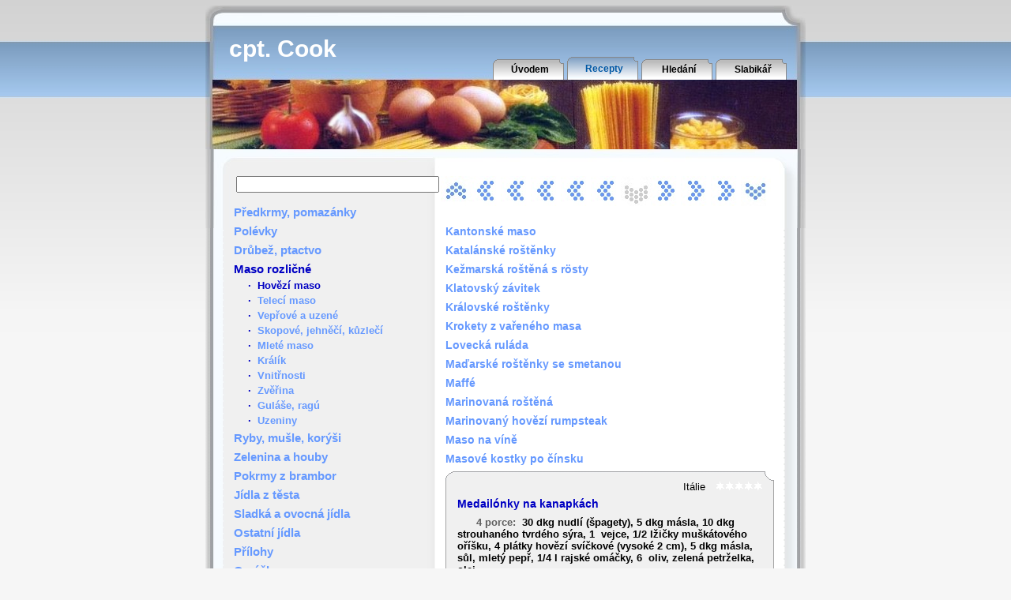

--- FILE ---
content_type: text/html
request_url: http://www.tacos.cz/recept/medailonky-na-kanapkach
body_size: 5027
content:
<body>

</body><!DOCTYPE HTML PUBLIC "-//W3C//DTD HTML 4.01 Transitional//EN" "http://www.w3.org/TR/html4/loose.dtd">
<html>
  <head>
    <title>Medailónky na kanapkách [kuchařka cpt. Cooka]</title>
    <meta http-equiv="content-type" content="text/html; charset=UTF-8">
    <link type="text/css" href="/cptcook.css" rel="stylesheet">
    <meta name="description" content="Recept: Medailónky na kanapkách. Postup: Uvařené nudle nebo špagety nakrájíme, spojíme máslem, sýrem, vejcem, muškátovým oříškem, petrželkou. Z této hmoty osmažíme na oleji placičky...">
<link rel="stylesheet" type="text/css" href="/jquery/jquery.autocomplete.css"><script type="text/javascript" src="/jquery/lib/jquery.js"></script><script type='text/javascript' src='/jquery/jquery.autocomplete.js'></script>     
    <script type="text/javascript">
      $().ready(function() {
  
        $('#search').autocomplete( '/find_recp.php', {
      		minChars: 3,
      		max: 40,
      		width: 320,
      		matchContains: true,
      		scroll: true,
      		selectFirst: false,
      		scrollHeight: 360
        } );
  
      	$('#search').result(function(event, data, formatted) {
      		if (data)
      		  location.href = data[1];
      	});
  
      });
    </script>

    <script type="text/javascript">
    
      var _gaq = _gaq || [];
      _gaq.push(['_setAccount', 'UA-18139901-1']);
      _gaq.push(['_trackPageview']);
    
      (function() {
        var ga = document.createElement('script'); ga.type = 'text/javascript'; ga.async = true;
        ga.src = ('https:' == document.location.protocol ? 'https://ssl' : 'http://www') + '.google-analytics.com/ga.js';
        var s = document.getElementsByTagName('script')[0]; s.parentNode.insertBefore(ga, s);
      })();
    
    </script>

    <!-- Základní Open Graph tagy kvůlivá FB Like -->
    <meta property="og:url" content="http://www.tacos.cz/recept/medailonky-na-kanapkach" />
    <meta property="og:title" content="Medailónky na kanapkách" />
    <meta property="og:image" content="" />
    <meta property="og:description" content="Kuchařský recept z webu tacos.cz" />
  </head>
  <body onselectstart='return false;' oncontextmenu='return false;' ondragstart='return false;'
    style='-webkit-user-select: none; -moz-user-select: none;'>
    <script LANGUAGE="JavaScript" type="text/javascript">
    function openw(sel,w,h){window.open(sel,'_blank','width='+w+', height='+h+', menubar=0, left=20, top=20,resizable=0, status=1, toolbar=0, location=0, scrollbars=1');}
    </script>
          <div id="zahlavi">
        <div id="title"> cpt. Cook </div>
        <div id="topmenu">
          <ul>
            <li><a href="/index.php">Úvodem</a></li><li class="active"><a href="/list.php">Recepty</a></li><li><a href="/hledani.php">Hledání</a></li><li><a href="/slabikar.php">Slabikář</a></li>          </ul>
        </div>
        <!-- vypnuto
<script language="JavaScript" type="text/javascript">
</script>
<noscript>
<a href="https://www.toplist.cz/"><img src="https://toplist.cz/count.asp?id=520879" border="0" alt="TOPlist" width="1" height="1"></a>
</noscript>-->
<!--
        <a href="https://www.toplist.cz/stat/520879/" id="toplistcz520879" title="TOPlist"><noscript><img src="https://toplist.cz/dot.asp?id=520879&njs=1" border="0"
        alt="TOPlist" width="1" height="1"/></noscript><script language="JavaScript">
        (function(d,e,s) {d.getElementById('toplistcz520879').innerHTML='<img src="https://toplist.cz/dot.asp?id=520879&http='+
        e(d.referrer)+'&t='+e(d.title)+'&l='+e(d.URL)+'&wi='+e(s.width)+'&he='+e(s.height)+'&cd='+
        e(s.colorDepth)+'" width="1" height="1" border="0" alt="TOPlist" />';
        }(document,encodeURIComponent,window.screen))
        </script></a>
          -->
      </div>
    <div id="page_obal">
      <div id="page">
        <div>&nbsp;</div>
        <div id="vlevo">
        <form autocomplete="off" action="/show_recp.php" method="post">
          <table style='margin-top:10px; margin-bottom:0;'>
          <tr>
          <td>
            <input type='text' name='search' id='search' value='' size='30' maxlength='30'>
            <input type='hidden' name='subgr' value='recept'>
          </td>
          <td>
      			<input id='idr' name='idr' type='hidden'>
    			</td>
          <td>
            <input type="image" src="/pics/lupa.png" alt="Hledat" />
          </td>
          </tr>
          </table>
  			</form>
        <h2><a href="/predkrmy-pomazanky.html">Předkrmy, pomazánky</a></h2><h2><a href="/polevky.html">Polévky</a></h2><h2><a href="/drubez-ptactvo.html">Drůbež, ptactvo</a></h2><h2>Maso rozličné</h2><h3>·&nbsp;&nbsp;Hovězí maso</h3><h3>·&nbsp;&nbsp;<a href="/teleci-maso.html">Telecí maso</a></h3><h3>·&nbsp;&nbsp;<a href="/veprove-a-uzene.html">Vepřové a uzené</a></h3><h3>·&nbsp;&nbsp;<a href="/skopove-jehneci-kuzleci.html">Skopové, jehněčí, kůzlečí</a></h3><h3>·&nbsp;&nbsp;<a href="/mlete-maso.html">Mleté maso</a></h3><h3>·&nbsp;&nbsp;<a href="/kralik.html">Králík</a></h3><h3>·&nbsp;&nbsp;<a href="/vnitrnosti.html">Vnitřnosti</a></h3><h3>·&nbsp;&nbsp;<a href="/zverina.html">Zvěřina</a></h3><h3>·&nbsp;&nbsp;<a href="/gulase-ragu.html">Guláše, ragú</a></h3><h3>·&nbsp;&nbsp;<a href="/uzeniny.html">Uzeniny</a></h3><h2><a href="/ryby-musle-korysi.html">Ryby, mušle, korýši</a></h2><h2><a href="/zelenina-a-houby.html">Zelenina a houby</a></h2><h2><a href="/pokrmy-z-brambor.html">Pokrmy z brambor</a></h2><h2><a href="/jidla-z-testa.html">Jídla z těsta</a></h2><h2><a href="/sladka-a-ovocna-jidla.html">Sladká a ovocná jídla</a></h2><h2><a href="/ostatni-jidla.html">Ostatní jídla</a></h2><h2><a href="/prilohy.html">Přílohy</a></h2><h2><a href="/omacky.html">Omáčky</a></h2><h2><a href="/salaty-nakladana-zelenina.html">Saláty, nakl. zelenina</a></h2><h2><a href="/deserty-zakusky.html">Deserty, zákusky</a></h2><h2><a href="/napoje.html">Nápoje</a></h2>          <div style="padding-top: 20px;">
              <!--<p align="center">
                <IMG SRC="http://pocitadlo.netway.cz/cgi-bin/wc/-d/5/-z/-b/F0F0F0/-f/000000/-c/21/stoneware02" WIDTH=75 HEIGHT=20 VSPACE=4 ALT="počítadlo přístupů">
                <br>
                <font size="1">
                  <A HREF="http://pocitadlo.netway.cz/">WEBovské počítadlo</A>
                </font>
              </p>-->
              <!-- vypnuto koncem 2021
            <script src="https://c1.navrcholu.cz/code?site=100417;t=lb14" type="text/javascript"></script>
            <noscript>
              <div>
                <a href="https://navrcholu.cz/">
                  <img src="https://c1.navrcholu.cz/hit?site=100417;t=lb14;ref=;jss=0" width="14" height="14" alt="NAVRCHOLU.cz" style="border:none"></a>
              </div>
            </noscript>-->
            <a href="https://www.toplist.cz/stat/520879/" id="toplistcz520879" title="TOPlist">
              <noscript>
                <img src="https://toplist.cz/count.asp?id=520879&logo=counter&njs=1" border="0" alt="TOPlist" width="88" height="31"/>
              </noscript>
              <script language="JavaScript">
              (function(d,e,s) {d.getElementById('toplistcz520879').innerHTML='<img src="https://toplist.cz/count.asp?id=520879&logo=counter&http='+
              e(d.referrer)+'&t='+e(d.title)+'&l='+e(d.URL)+'&wi='+e(s.width)+'&he='+e(s.height)+'&cd='+
              e(s.colorDepth)+'" width="88" height="31" border="0" alt="TOPlist" />';
              }(document,encodeURIComponent,window.screen))
              </script>
            </a>
          </div>
        </div>
        <div id="vpravo">

        <div class='posun'><ul><li><a href="/hovezi-maso.html" style='background-image:url(/pics/top_arrow.jpg);' title='Americký biftek...'></a></li><li><a href="/s040/hovezi-maso.html" style='background-image:url(/pics/left_arrow.jpg);' title='Filet mignon na pivu a hořčici...'></a></li><li><a href="/s060/hovezi-maso.html" style='background-image:url(/pics/left_arrow.jpg);' title='Hovězí kostičky v zelenině...'></a></li><li><a href="/s080/hovezi-maso.html" style='background-image:url(/pics/left_arrow.jpg);' title='Hovězí maso s paprikou a celerem...'></a></li><li><a href="/s100/hovezi-maso.html" style='background-image:url(/pics/left_arrow.jpg);' title='Hovězí plátek na jalovci...'></a></li><li><a href="/s120/hovezi-maso.html" style='background-image:url(/pics/left_arrow.jpg);' title='Hovězí Stroganoff...'></a></li><li><a name='actual' style='background-image:url(/pics/actual.jpg);'></a></li><li><a href="/s160/hovezi-maso.html" style='background-image:url(/pics/right_arrow.jpg);' title='Nadívaná svíčková v římském hrnci...'></a></li><li><a href="/s180/hovezi-maso.html" style='background-image:url(/pics/right_arrow.jpg);' title='Plátky ze svíčkové (tournedos)...'></a></li><li><a href="/s200/hovezi-maso.html" style='background-image:url(/pics/right_arrow.jpg);' title='Roštěná na zeleném pepři...'></a></li><li><a href="/s260/hovezi-maso.html" style='background-image:url(/pics/bottom_arrow.jpg);' title='Vařený hovězí jazyk...'></a></li></ul></div><div class='cistic'></div>
<script language="JavaScript" type="text/javascript">
function addRule (selector, rule, atrib) {
  if (document.all){         /* IE */
      var ss=document.styleSheets[0].rules;
      var nazev="removeRule"
      var pravidlo="addRule(selector, rule)"
  }else{                   /* FireFox */
      var ss=document.styleSheets[0].cssRules;
      var nazev="deleteRule"
      var pravidlo="insertRule(selector + ' { ' + rule + ' }', 0)"
  }
  for (var intI=0; intI<ss.length; intI++) {
    if (ss[intI].selectorText.toLowerCase()==selector.toLowerCase()) {
      var strTemp = ss[intI].style.cssText.toLowerCase()
      var pocet=strTemp.length
      var prvni=strTemp.indexOf(atrib+": ",0)
      if (prvni>-1) {
          var posledni=strTemp.indexOf(";",prvni)
          var levy = strTemp.substring(0,prvni)
          var pravy=""
          if (posledni>-1) {
            pravy = strTemp.substring(posledni+1,strTemp.length)
          }
          rule=levy + rule + pravy
        }
      eval("document.styleSheets[0]."+nazev+"(intI)")
      break
    }
  }
  eval("document.styleSheets[0]."+pravidlo)
}
</script>

<br><h4><a href="/recept/kantonske-maso">Kantonské maso</a></h4>
<h4><a href="/recept/katalanske-rostenky">Katalánské roštěnky</a></h4>
<h4><a href="/recept/kezmarska-rostena-s-rosty">Kežmarská roštěná s rösty</a></h4>
<h4><a href="/recept/klatovsky-zavitek">Klatovský závitek</a></h4>
<h4><a href="/recept/kralovske-rostenky#detail">Královské roštěnky</a></h4>
<h4><a href="/recept/krokety-z-vareneho-masa#detail">Krokety z vařeného masa</a></h4>
<h4><a href="/recept/lovecka-rulada#detail">Lovecká ruláda</a></h4>
<h4><a href="/recept/madarske-rostenky-se-smetanou#detail">Maďarské roštěnky se smetanou</a></h4>
<h4><a href="/recept/maffe#detail">Maffé</a></h4>
<h4><a href="/recept/marinovana-rostena#detail">Marinovaná roštěná</a></h4>
<h4><a href="/recept/marinovany-hovezi-rumpsteak#detail">Marinovaný hovězí rumpsteak</a></h4>
<h4><a href="/recept/maso-na-vine#detail">Maso na víně</a></h4>
<h4><a href="/recept/masove-kostky-po-cinsku#detail">Masové kostky po čínsku</a></h4>

<div class="aktualni">
<div class="hlavicka"></div>
<div class="box">
<div class="stat">Itálie&nbsp;&nbsp;&nbsp;<span title=" zatím ještě nikdo neoznámkoval "><img src="/pics/whitestar.gif" height="12" width="12" border="0" alt="whitestar"><img src="/pics/whitestar.gif" height="12" width="12" border="0" alt="whitestar"><img src="/pics/whitestar.gif" height="12" width="12" border="0" alt="whitestar"><img src="/pics/whitestar.gif" height="12" width="12" border="0" alt="whitestar"><img src="/pics/whitestar.gif" height="12" width="12" border="0" alt="whitestar"></span></div>
<h1 id='detail'>Medailónky na kanapkách</h1>
<span class='hadvert'> recept ze stránek www.tacos.cz </span><div class="suroviny"><span class="porce" onmouseover="addRule('.porce','color: white','color')" onmouseout="addRule('.porce','color: #606060','color')" onclick="openw('/davkovani.php',480,240)" title='Kliknutím můžete změnit počet porcí a přepočítat dávkování.'>4 porce:&nbsp;&nbsp;</span>30&nbsp;dkg nudlí (špagety), <span class='hadvert'>1</span>5&nbsp;dkg másla, 10&nbsp;dkg strouhaného tvrdého sýra, 1<span class='hadvert'>/2</span>&nbsp; vejce, 1/2&nbsp;lžičky muškátového oříšku, 4&nbsp;plátky hovězí svíčkové (vysoké 2 cm), <span class='hadvert'>1</span>5&nbsp;dkg másla, sůl, mletý pepř, 1/4&nbsp;l rajské omáčky, 6&nbsp; oliv, zelená petrželka, olej</div>
<div class="postup"><span class='hadvert'>zkopírováno z http://www.tacos.cz </span>Uvařené nudle nebo špagety nakrájíme, spojíme máslem, sýrem, vejcem, muškátovým oříškem, petrželkou. Z této hmoty osmažíme na oleji placičky. Pak opečeme osolené a opepřené medailónky na másle, položíme na placičky a polijeme hustou rajskou omáčkou kořeněnou bobkovým listem a tymiánem. Ozdobíme olivou (nemusí být) a petrželkou.</div>
<div class="zobrazen">vloženo 01.01.2007&nbsp;&nbsp;&nbsp;&nbsp;zobrazeno 2391x&nbsp;&nbsp;&nbsp;&nbsp;<a href="/ktisku.php?ID=1418" onclick="window.open('/ktisku.php?ID=1418','_blank','width=700,height=400,menubar=1,titlebar=1,left=20,top=20,resizable=1,status=1,toolbar=0,location=0,scrollbars=1,directories=0');return false">verze pro tisk</a></div>
        <!--<div id="fb-root"></div>
        <script async defer crossorigin="anonymous" 
                src="https://connect.facebook.net/cs_CZ/sdk.js#xfbml=1&version=v19.0">
        </script>
        <div class="fb-like" 
             data-href="https://www.tacos.cz/recept/medailonky-na-kanapkach" 
             data-width="" 
             data-layout="button_count" 
             data-action="like" 
             data-size="small" 
             data-share="false">
        </div>-->
        </div>
<div class="paticka"></div>
</div>
<h4><a href="/recept/mginah#detail">Mginah</a></h4>
<h4><a href="/recept/milanska-pecene#detail">Milánská pečeně</a></h4>
<h4><a href="/recept/milanska-rostenka#detail">Milánská roštěnka</a></h4>
<h4><a href="/recept/minutka-s-garam-masalou-ii#detail">Minutka s garam másalou</a></h4>
<h4><a href="/recept/moravska-rostena#detail">Moravská roštěná</a></h4>
<h4><a href="/recept/moravsky-divoky-sip#detail">Moravský divoký šíp</a></h4>
<table><tr><td style='width:38px'><div id='arrow_left'><a href='/s120/hovezi-maso.html'></a></div></td><td style='width:328px'></td><td style='width:38px'><div id='arrow_right'><a href='/s160/hovezi-maso.html'></a></div></td></tr></table>        </div>
        <div class="cistic"></div>
      </div>
    </div>
    <div id="page_end">
    </div>

  </body>
</html>
